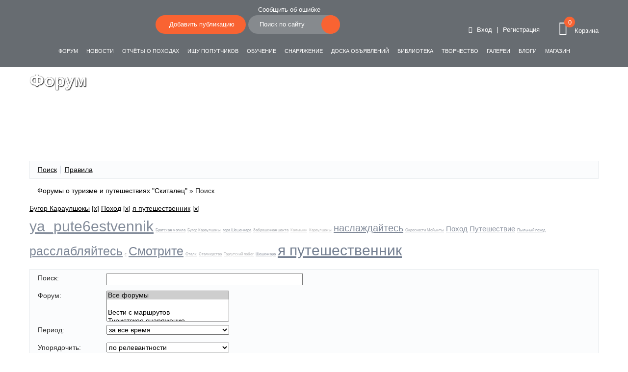

--- FILE ---
content_type: text/html; charset=UTF-8
request_url: https://skitalets.ru/forum/search/?tags=%D0%91%D1%83%D0%B3%D0%BE%D1%80+%D0%9A%D0%B0%D1%80%D0%B0%D1%83%D0%BB%D1%88%D0%BE%D0%BA%D1%8B%2C%D0%9F%D0%BE%D1%85%D0%BE%D0%B4%2C%D1%8F+%D0%BF%D1%83%D1%82%D0%B5%D1%88%D0%B5%D1%81%D1%82%D0%B2%D0%B5%D0%BD%D0%BD%D0%B8%D0%BA
body_size: 15209
content:
<!DOCTYPE html>
<html>

<head>

	<meta charset="utf-8">
	<!-- <base href="/"> -->

	<title>Туристический форум путешественников Скиталец - общаемся с 2002 г</title>
		<meta http-equiv="X-UA-Compatible" content="IE=edge">
	<meta name="viewport" content="width=device-width, initial-scale=1, maximum-scale=1">
	<meta name="theme-color" content="#F96332">

	<!--<meta property="og:image" content="path/to/image.jpg">-->
	<link rel="icon" href="/favicon.ico">
	<link rel="apple-touch-icon" sizes="180x180" href="img/favicon/apple-touch-icon-180x180.png">
			<meta http-equiv="Content-Type" content="text/html; charset=UTF-8" />
<meta name="keywords" content="форум, туристический форум, форум путешественников, речной форум, морской форум, туризм в россии, отзывы туристов, туризм форум, советы туристам, советы путешественникам, самостоятельные путешествия, туристские ресурсы" />
<meta name="description" content="Туристический форум путешественников и туристов (речных, морских, пеших), где обсуждают самостоятельные путешествия, спортивный туризм и дают советы путешественникам!" />
<link href="/bitrix/js/main/core/css/core.min.css?15690827182854" type="text/css" rel="stylesheet" />

<script type="text/javascript" data-skip-moving="true">(function(w, d, n) {var cl = "bx-core";var ht = d.documentElement;var htc = ht ? ht.className : undefined;if (htc === undefined || htc.indexOf(cl) !== -1){return;}var ua = n.userAgent;if (/(iPad;)|(iPhone;)/i.test(ua)){cl += " bx-ios";}else if (/Android/i.test(ua)){cl += " bx-android";}cl += (/(ipad|iphone|android|mobile|touch)/i.test(ua) ? " bx-touch" : " bx-no-touch");cl += w.devicePixelRatio && w.devicePixelRatio >= 2? " bx-retina": " bx-no-retina";var ieVersion = -1;if (/AppleWebKit/.test(ua)){cl += " bx-chrome";}else if ((ieVersion = getIeVersion()) > 0){cl += " bx-ie bx-ie" + ieVersion;if (ieVersion > 7 && ieVersion < 10 && !isDoctype()){cl += " bx-quirks";}}else if (/Opera/.test(ua)){cl += " bx-opera";}else if (/Gecko/.test(ua)){cl += " bx-firefox";}if (/Macintosh/i.test(ua)){cl += " bx-mac";}ht.className = htc ? htc + " " + cl : cl;function isDoctype(){if (d.compatMode){return d.compatMode == "CSS1Compat";}return d.documentElement && d.documentElement.clientHeight;}function getIeVersion(){if (/Opera/i.test(ua) || /Webkit/i.test(ua) || /Firefox/i.test(ua) || /Chrome/i.test(ua)){return -1;}var rv = -1;if (!!(w.MSStream) && !(w.ActiveXObject) && ("ActiveXObject" in w)){rv = 11;}else if (!!d.documentMode && d.documentMode >= 10){rv = 10;}else if (!!d.documentMode && d.documentMode >= 9){rv = 9;}else if (d.attachEvent && !/Opera/.test(ua)){rv = 8;}if (rv == -1 || rv == 8){var re;if (n.appName == "Microsoft Internet Explorer"){re = new RegExp("MSIE ([0-9]+[\.0-9]*)");if (re.exec(ua) != null){rv = parseFloat(RegExp.$1);}}else if (n.appName == "Netscape"){rv = 11;re = new RegExp("Trident/.*rv:([0-9]+[\.0-9]*)");if (re.exec(ua) != null){rv = parseFloat(RegExp.$1);}}}return rv;}})(window, document, navigator);</script>


<link href="/bitrix/css/main/system.auth/flat/style.min.css?15690826355404" type="text/css"  rel="stylesheet" />
<link href="/bitrix/cache/css/s1/skitalets/page_3c762a393e04a0bf63cc82866de01a4b/page_3c762a393e04a0bf63cc82866de01a4b_v1.css?161643065648205" type="text/css"  rel="stylesheet" />
<link href="/bitrix/cache/css/s1/skitalets/template_849ec6b99ba995e99abcb5054d9203cc/template_849ec6b99ba995e99abcb5054d9203cc_v1.css?1616430642560190" type="text/css"  data-template-style="true" rel="stylesheet" />







<link href="https://skitalets.ru/forum/search/" rel="canonical" />
	<style>
		#bx-panel {
			z-index: 1050 !important;
		}
	</style>
</head>

<body class="h-100">
	<div id="panel">
			</div>
	<div id="page-container" class="container-fluid pr-0 pl-0 h-100 d-flex flex-column">
		<nav class="navbar fixed-top navbar-transparent">
			<div class="container-fluid pr-0 pl-0 align-items-end">
				<button id="menu-icon" class="hamburger hamburger--slider" type="button">
					<span class="hamburger-box">
						<span class="hamburger-inner"></span>
					</span>
				</button>

				<div class="logo">
					<a href="/"><img src="/local/assets/img/logo-w.png" alt=""></a>
				</div>

				
<ul class="navbar-nav">
		<li class="nav-item selected"><a class="nav-link" href="/forum/">Форум</a></li>
		<li class="nav-item selected"><a class="nav-link" href="/news/">Новости</a></li>
		<li class="nav-item selected"><a class="nav-link" href="/tourism-types/">Отчёты о походах</a></li>
		<li class="nav-item selected"><a class="nav-link" href="/go-on-trip/">Ищу попутчиков</a></li>
		<li class="nav-item selected"><a class="nav-link" href="/training/">Обучение</a></li>
		<li class="nav-item selected"><a class="nav-link" href="/equipment/">Снаряжение</a></li>
		<li class="nav-item selected"><a class="nav-link" href="/ads/">Доска объявлений</a></li>
		<li class="nav-item selected"><a class="nav-link" href="/information/">Библиотека</a></li>
		<li class="nav-item selected"><a class="nav-link" href="/creativity/">Творчество</a></li>
		<li class="nav-item selected"><a class="nav-link" href="/galleries/">Галереи</a></li>
		<li class="nav-item selected"><a class="nav-link" href="/blogs/">Блоги</a></li>
		<li class="nav-item selected"><a class="nav-link" href="/shop/">Магазин</a></li>
	</ul>

				<div class="nav-buttons d-flex flex-row align-items-end">
					                        <a href="#" data-toggle="modal" data-target="#auth">
                            <div class="btn btn-main btn-round add-post"><img src="/local/assets/img/icons/plus-w.svg" alt="">Добавить публикацию</div>
                        </a>
                    					<div class="top-search">
						<div class="bug-report"><a href="#" data-toggle="modal" data-target="#MessError">Сообщить об ошибке</a></div>
							<form action="/search/index.php">
		<input type="text" name="q" value="" class="btn btn-round" placeholder="Поиск по сайту" maxlength="50" />
		<button name="s" class="btn btn-main btn-icon btn-round"><img src="/local/assets/img/icons/search-icon.svg" alt=""></button>
	</form>
					</div>
				</div>
				<div class="tools d-flex flex-column align-items-end">
					<div class="auth-top-link"><a class="btn btn-main btn-icon btn-round" data-toggle="modal" data-target="#auth" ><i class="icon-user1"></i></a></div>
					<div class="profile">
													<a href="#" class="add-auth" data-toggle="modal" data-target="#auth"><i class="icon-arrow44"></i> Вход</a>
							<span>|</span>
							<a href="#" class="add-reg" data-toggle="modal" data-target="#reg">Регистрация</a>
											</div>
										<div class="cart" id="bx_basketFKauiI">
<!--'start_frame_cache_bx_basketFKauiI'--><a href="/personal/cart/">
		<span class="cart-icon">
			<i class="icon-cart3"></i>
			<span class="num-cart"><div class="bx-hdr-profile">

	<div class="bx-basket-block">
	0	</div>
</div></span>
		</span>
		<span class="cart-title">Корзина</span>
	</a>

<!--'end_frame_cache_bx_basketFKauiI'--></div>
				</div>

			</div>
		</nav>
		<div class="wrapper">
			<!-- PAGE_WRAPPER --><div class="page-header">
	<div class="page-header-image" data-parallax="true" style="background-image:url('/local/assets/img/banners/b13-2x.jpg');"></div>
	<div class="limiter">
		<div class="brand">
			<h1>Форум</h1>
		</div>

	</div>
</div>
<div class="main">
	<div class="limiter">
		<div class="container-fluid">
			<div class="row">

				<section class="forum-section">
					<div class="forum-info-box forum-menu-box">
	<div class="forum-info-box-inner">
		<span class="forum-menu-item forum-menu-item-first forum-menu-search"><noindex><a href="/forum/search/" rel="nofollow"><span>Поиск</span></a></noindex>&nbsp;</span>
		<span class="forum-menu-item forum-menu-item-last forum-menu-rules"><a href="/forum/rules/"><span>Правила</span></a>&nbsp;</span>
	</div>
</div>
<div class="forum-breadcrumb forum-breadcrumb-top"><span class="forum-crumb-item forum-crumb-first"><a href="/forum/" title="Форумы о туризме и путешествиях &quot;Скиталец&quot;">Форумы о туризме и путешествиях &quot;Скиталец&quot;</a></span> <span class="forum-crumb-item"> <span>&raquo;&nbsp;</span>Поиск</span></div><div class="tags-cloud">
<noindex>
	<div class="search-tags-chain" ><a href="/forum/search/?tags=%D0%91%D1%83%D0%B3%D0%BE%D1%80+%D0%9A%D0%B0%D1%80%D0%B0%D1%83%D0%BB%D1%88%D0%BE%D0%BA%D1%8B" rel="nofollow">Бугор Караулшокы</a> [<a href="/forum/search/?tags=%D0%9F%D0%BE%D1%85%D0%BE%D0%B4%2C%D1%8F+%D0%BF%D1%83%D1%82%D0%B5%D1%88%D0%B5%D1%81%D1%82%D0%B2%D0%B5%D0%BD%D0%BD%D0%B8%D0%BA" class="search-tags-link" rel="nofollow">x</a>]  <a href="/forum/search/?tags=%D0%91%D1%83%D0%B3%D0%BE%D1%80+%D0%9A%D0%B0%D1%80%D0%B0%D1%83%D0%BB%D1%88%D0%BE%D0%BA%D1%8B%2C%D0%9F%D0%BE%D1%85%D0%BE%D0%B4" rel="nofollow">Поход</a> [<a href="/forum/search/?tags=%D0%91%D1%83%D0%B3%D0%BE%D1%80+%D0%9A%D0%B0%D1%80%D0%B0%D1%83%D0%BB%D1%88%D0%BE%D0%BA%D1%8B%2C%D1%8F+%D0%BF%D1%83%D1%82%D0%B5%D1%88%D0%B5%D1%81%D1%82%D0%B2%D0%B5%D0%BD%D0%BD%D0%B8%D0%BA" class="search-tags-link" rel="nofollow">x</a>]  <a href="/forum/search/?tags=%D0%91%D1%83%D0%B3%D0%BE%D1%80+%D0%9A%D0%B0%D1%80%D0%B0%D1%83%D0%BB%D1%88%D0%BE%D0%BA%D1%8B%2C%D0%9F%D0%BE%D1%85%D0%BE%D0%B4%2C%D1%8F+%D0%BF%D1%83%D1%82%D0%B5%D1%88%D0%B5%D1%81%D1%82%D0%B2%D0%B5%D0%BD%D0%BD%D0%B8%D0%BA" rel="nofollow">я путешественник</a> [<a href="/forum/search/?tags=%D0%91%D1%83%D0%B3%D0%BE%D1%80+%D0%9A%D0%B0%D1%80%D0%B0%D1%83%D0%BB%D1%88%D0%BE%D0%BA%D1%8B%2C%D0%9F%D0%BE%D1%85%D0%BE%D0%B4" class="search-tags-link" rel="nofollow">x</a>]  	</div>
</noindex>
<noindex>
	<div class="search-tags-cloud" ><a href="/forum/search/?tags=ya_pute6estvennik%2C%D0%91%D1%83%D0%B3%D0%BE%D1%80+%D0%9A%D0%B0%D1%80%D0%B0%D1%83%D0%BB%D1%88%D0%BE%D0%BA%D1%8B%2C%D0%9F%D0%BE%D1%85%D0%BE%D0%B4%2C%D1%8F+%D0%BF%D1%83%D1%82%D0%B5%D1%88%D0%B5%D1%81%D1%82%D0%B2%D0%B5%D0%BD%D0%BD%D0%B8%D0%BA" style="font-size: 30px; color: #848D9B;" rel="nofollow">ya_pute6estvennik</a> <a href="/forum/search/?tags=%D0%91%D1%80%D0%B0%D1%82%D1%81%D0%BA%D0%B0%D1%8F+%D0%BC%D0%BE%D0%B3%D0%B8%D0%BB%D0%B0%2C%D0%91%D1%83%D0%B3%D0%BE%D1%80+%D0%9A%D0%B0%D1%80%D0%B0%D1%83%D0%BB%D1%88%D0%BE%D0%BA%D1%8B%2C%D0%9F%D0%BE%D1%85%D0%BE%D0%B4%2C%D1%8F+%D0%BF%D1%83%D1%82%D0%B5%D1%88%D0%B5%D1%81%D1%82%D0%B2%D0%B5%D0%BD%D0%BD%D0%B8%D0%BA" style="font-size: 8px; color: #9CA1A9;" rel="nofollow">Братская могила</a> <a href="/forum/search/?tags=%D0%91%D1%83%D0%B3%D0%BE%D1%80+%D0%9A%D0%B0%D1%80%D0%B0%D1%83%D0%BB%D1%88%D0%BE%D0%BA%D1%8B%2C%D0%9F%D0%BE%D1%85%D0%BE%D0%B4%2C%D1%8F+%D0%BF%D1%83%D1%82%D0%B5%D1%88%D0%B5%D1%81%D1%82%D0%B2%D0%B5%D0%BD%D0%BD%D0%B8%D0%BA" style="font-size: 8px; color: #A8ABB1;" rel="nofollow">Бугор Караулшокы</a> <a href="/forum/search/?tags=%D0%B3%D0%BE%D1%80%D0%B0+%D0%A8%D0%B5%D1%88%D0%B5%D0%BD%D0%BA%D0%B0%D1%80%D0%B0%2C%D0%91%D1%83%D0%B3%D0%BE%D1%80+%D0%9A%D0%B0%D1%80%D0%B0%D1%83%D0%BB%D1%88%D0%BE%D0%BA%D1%8B%2C%D0%9F%D0%BE%D1%85%D0%BE%D0%B4%2C%D1%8F+%D0%BF%D1%83%D1%82%D0%B5%D1%88%D0%B5%D1%81%D1%82%D0%B2%D0%B5%D0%BD%D0%BD%D0%B8%D0%BA" style="font-size: 8px; color: #989EA7;" rel="nofollow">гора Шешенкара</a> <a href="/forum/search/?tags=%D0%97%D0%B0%D0%B1%D1%80%D0%BE%D1%88%D0%B5%D0%BD%D0%BD%D0%B0%D1%8F+%D1%88%D0%B0%D1%85%D1%82%D0%B0%2C%D0%91%D1%83%D0%B3%D0%BE%D1%80+%D0%9A%D0%B0%D1%80%D0%B0%D1%83%D0%BB%D1%88%D0%BE%D0%BA%D1%8B%2C%D0%9F%D0%BE%D1%85%D0%BE%D0%B4%2C%D1%8F+%D0%BF%D1%83%D1%82%D0%B5%D1%88%D0%B5%D1%81%D1%82%D0%B2%D0%B5%D0%BD%D0%BD%D0%B8%D0%BA" style="font-size: 8px; color: #ACAFB3;" rel="nofollow">Заброшенная шахта</a> <a href="/forum/search/?tags=%D0%9A%D0%B0%D0%BB%D0%BC%D1%8B%D0%BA%D0%B8%2C%D0%91%D1%83%D0%B3%D0%BE%D1%80+%D0%9A%D0%B0%D1%80%D0%B0%D1%83%D0%BB%D1%88%D0%BE%D0%BA%D1%8B%2C%D0%9F%D0%BE%D1%85%D0%BE%D0%B4%2C%D1%8F+%D0%BF%D1%83%D1%82%D0%B5%D1%88%D0%B5%D1%81%D1%82%D0%B2%D0%B5%D0%BD%D0%BD%D0%B8%D0%BA" style="font-size: 8px; color: #C0C0C0;" rel="nofollow">Калмыки</a> <a href="/forum/search/?tags=%D0%9A%D0%B0%D1%80%D0%B0%D1%83%D0%BB%D1%88%D0%BE%D0%BA%D1%8B%2C%D0%91%D1%83%D0%B3%D0%BE%D1%80+%D0%9A%D0%B0%D1%80%D0%B0%D1%83%D0%BB%D1%88%D0%BE%D0%BA%D1%8B%2C%D0%9F%D0%BE%D1%85%D0%BE%D0%B4%2C%D1%8F+%D0%BF%D1%83%D1%82%D0%B5%D1%88%D0%B5%D1%81%D1%82%D0%B2%D0%B5%D0%BD%D0%BD%D0%B8%D0%BA" style="font-size: 8px; color: #BCBCBD;" rel="nofollow">Караулшокы</a> <a href="/forum/search/?tags=%D0%BD%D0%B0%D1%81%D0%BB%D0%B0%D0%B6%D0%B4%D0%B0%D0%B9%D1%82%D0%B5%D1%81%D1%8C%2C%D0%91%D1%83%D0%B3%D0%BE%D1%80+%D0%9A%D0%B0%D1%80%D0%B0%D1%83%D0%BB%D1%88%D0%BE%D0%BA%D1%8B%2C%D0%9F%D0%BE%D1%85%D0%BE%D0%B4%2C%D1%8F+%D0%BF%D1%83%D1%82%D0%B5%D1%88%D0%B5%D1%81%D1%82%D0%B2%D0%B5%D0%BD%D0%BD%D0%B8%D0%BA" style="font-size: 20px; color: #808998;" rel="nofollow">наслаждайтесь</a> <a href="/forum/search/?tags=%D0%9E%D0%BA%D1%80%D0%B5%D1%81%D0%BD%D0%BE%D1%81%D1%82%D0%B8+%D0%9C%D0%BE%D0%B9%D1%8B%D0%BD%D1%82%D1%8B%2C%D0%91%D1%83%D0%B3%D0%BE%D1%80+%D0%9A%D0%B0%D1%80%D0%B0%D1%83%D0%BB%D1%88%D0%BE%D0%BA%D1%8B%2C%D0%9F%D0%BE%D1%85%D0%BE%D0%B4%2C%D1%8F+%D0%BF%D1%83%D1%82%D0%B5%D1%88%D0%B5%D1%81%D1%82%D0%B2%D0%B5%D0%BD%D0%BD%D0%B8%D0%BA" style="font-size: 8px; color: #A0A4AC;" rel="nofollow">Окресности Мойынты</a> <a href="/forum/search/?tags=%D0%91%D1%83%D0%B3%D0%BE%D1%80+%D0%9A%D0%B0%D1%80%D0%B0%D1%83%D0%BB%D1%88%D0%BE%D0%BA%D1%8B%2C%D0%9F%D0%BE%D1%85%D0%BE%D0%B4%2C%D1%8F+%D0%BF%D1%83%D1%82%D0%B5%D1%88%D0%B5%D1%81%D1%82%D0%B2%D0%B5%D0%BD%D0%BD%D0%B8%D0%BA" style="font-size: 15px; color: #88909D;" rel="nofollow">Поход</a> <a href="/forum/search/?tags=%D0%9F%D1%83%D1%82%D0%B5%D1%88%D0%B5%D1%81%D1%82%D0%B2%D0%B8%D0%B5%2C%D0%91%D1%83%D0%B3%D0%BE%D1%80+%D0%9A%D0%B0%D1%80%D0%B0%D1%83%D0%BB%D1%88%D0%BE%D0%BA%D1%8B%2C%D0%9F%D0%BE%D1%85%D0%BE%D0%B4%2C%D1%8F+%D0%BF%D1%83%D1%82%D0%B5%D1%88%D0%B5%D1%81%D1%82%D0%B2%D0%B5%D0%BD%D0%BD%D0%B8%D0%BA" style="font-size: 15px; color: #8C93A0;" rel="nofollow">Путешествие</a> <a href="/forum/search/?tags=%D0%9F%D1%8B%D0%BB%D1%8C%D0%BD%D1%8B%D0%B9+%D0%BF%D0%BE%D1%85%D0%BE%D0%B4%2C%D0%91%D1%83%D0%B3%D0%BE%D1%80+%D0%9A%D0%B0%D1%80%D0%B0%D1%83%D0%BB%D1%88%D0%BE%D0%BA%D1%8B%2C%D0%9F%D0%BE%D1%85%D0%BE%D0%B4%2C%D1%8F+%D0%BF%D1%83%D1%82%D0%B5%D1%88%D0%B5%D1%81%D1%82%D0%B2%D0%B5%D0%BD%D0%BD%D0%B8%D0%BA" style="font-size: 8px; color: #9097A2;" rel="nofollow">Пыльный поход</a> <a href="/forum/search/?tags=%D1%80%D0%B0%D1%81%D1%81%D0%BB%D0%B0%D0%B1%D0%BB%D1%8F%D0%B9%D1%82%D0%B5%D1%81%D1%8C%2C%D0%91%D1%83%D0%B3%D0%BE%D1%80+%D0%9A%D0%B0%D1%80%D0%B0%D1%83%D0%BB%D1%88%D0%BE%D0%BA%D1%8B%2C%D0%9F%D0%BE%D1%85%D0%BE%D0%B4%2C%D1%8F+%D0%BF%D1%83%D1%82%D0%B5%D1%88%D0%B5%D1%81%D1%82%D0%B2%D0%B5%D0%BD%D0%BD%D0%B8%D0%BA" style="font-size: 25px; color: #7C8696;" rel="nofollow">расслабляйтесь</a> <a href="/forum/search/?tags=%D1%81%2C%D0%91%D1%83%D0%B3%D0%BE%D1%80+%D0%9A%D0%B0%D1%80%D0%B0%D1%83%D0%BB%D1%88%D0%BE%D0%BA%D1%8B%2C%D0%9F%D0%BE%D1%85%D0%BE%D0%B4%2C%D1%8F+%D0%BF%D1%83%D1%82%D0%B5%D1%88%D0%B5%D1%81%D1%82%D0%B2%D0%B5%D0%BD%D0%BD%D0%B8%D0%BA" style="font-size: 8px; color: #B4B5B8;" rel="nofollow">с</a> <a href="/forum/search/?tags=%D0%A1%D0%BC%D0%BE%D1%82%D1%80%D0%B8%D1%82%D0%B5%2C%D0%91%D1%83%D0%B3%D0%BE%D1%80+%D0%9A%D0%B0%D1%80%D0%B0%D1%83%D0%BB%D1%88%D0%BE%D0%BA%D1%8B%2C%D0%9F%D0%BE%D1%85%D0%BE%D0%B4%2C%D1%8F+%D0%BF%D1%83%D1%82%D0%B5%D1%88%D0%B5%D1%81%D1%82%D0%B2%D0%B5%D0%BD%D0%BD%D0%B8%D0%BA" style="font-size: 25px; color: #788293;" rel="nofollow">Смотрите</a> <a href="/forum/search/?tags=%D0%A1%D1%82%D0%B0%D0%BB%D0%BA%2C%D0%91%D1%83%D0%B3%D0%BE%D1%80+%D0%9A%D0%B0%D1%80%D0%B0%D1%83%D0%BB%D1%88%D0%BE%D0%BA%D1%8B%2C%D0%9F%D0%BE%D1%85%D0%BE%D0%B4%2C%D1%8F+%D0%BF%D1%83%D1%82%D0%B5%D1%88%D0%B5%D1%81%D1%82%D0%B2%D0%B5%D0%BD%D0%BD%D0%B8%D0%BA" style="font-size: 8px; color: #A4A8AE;" rel="nofollow">Сталк</a> <a href="/forum/search/?tags=%D0%A1%D1%82%D0%B0%D0%BB%D0%BA%D0%B5%D1%80%D1%81%D1%82%D0%B2%D0%BE%2C%D0%91%D1%83%D0%B3%D0%BE%D1%80+%D0%9A%D0%B0%D1%80%D0%B0%D1%83%D0%BB%D1%88%D0%BE%D0%BA%D1%8B%2C%D0%9F%D0%BE%D1%85%D0%BE%D0%B4%2C%D1%8F+%D0%BF%D1%83%D1%82%D0%B5%D1%88%D0%B5%D1%81%D1%82%D0%B2%D0%B5%D0%BD%D0%BD%D0%B8%D0%BA" style="font-size: 8px; color: #B0B2B6;" rel="nofollow">Сталкерство</a> <a href="/forum/search/?tags=%D0%A2%D0%BE%D1%80%D0%B3%D1%83%D1%82%D1%81%D0%BA%D0%B8%D0%B9+%D0%BF%D0%BE%D0%B1%D0%B5%D0%B3%2C%D0%91%D1%83%D0%B3%D0%BE%D1%80+%D0%9A%D0%B0%D1%80%D0%B0%D1%83%D0%BB%D1%88%D0%BE%D0%BA%D1%8B%2C%D0%9F%D0%BE%D1%85%D0%BE%D0%B4%2C%D1%8F+%D0%BF%D1%83%D1%82%D0%B5%D1%88%D0%B5%D1%81%D1%82%D0%B2%D0%B5%D0%BD%D0%BD%D0%B8%D0%BA" style="font-size: 8px; color: #B8B9BB;" rel="nofollow">Торгутский побег</a> <a href="/forum/search/?tags=%D0%A8%D0%B5%D1%88%D0%B5%D0%BD%D0%BA%D0%B0%D1%80%D0%B0%2C%D0%91%D1%83%D0%B3%D0%BE%D1%80+%D0%9A%D0%B0%D1%80%D0%B0%D1%83%D0%BB%D1%88%D0%BE%D0%BA%D1%8B%2C%D0%9F%D0%BE%D1%85%D0%BE%D0%B4%2C%D1%8F+%D0%BF%D1%83%D1%82%D0%B5%D1%88%D0%B5%D1%81%D1%82%D0%B2%D0%B5%D0%BD%D0%BD%D0%B8%D0%BA" style="font-size: 8px; color: #949AA5;" rel="nofollow">Шешенкара</a> <a href="/forum/search/?tags=%D0%91%D1%83%D0%B3%D0%BE%D1%80+%D0%9A%D0%B0%D1%80%D0%B0%D1%83%D0%BB%D1%88%D0%BE%D0%BA%D1%8B%2C%D0%9F%D0%BE%D1%85%D0%BE%D0%B4%2C%D1%8F+%D0%BF%D1%83%D1%82%D0%B5%D1%88%D0%B5%D1%81%D1%82%D0%B2%D0%B5%D0%BD%D0%BD%D0%B8%D0%BA" style="font-size: 30px; color: #747F91;" rel="nofollow">я путешественник</a> </div>
</noindex>
</div>
<div class="forum-info-box forum-filter">
	<div class="forum-info-box-inner">
	<form name="forum_form" id="forum_form_id_20087254" action="/forum/search/" method="get" class="forum-form">
	<input type="hidden" name="PAGE_NAME" value="search" />
	<input type="hidden" name="tags" value="Бугор Караулшокы,Поход,я путешественник" />
	<div class="forum-filter-field search-input">
		<label class="forum-filter-field-title" for="q_2090161991">Поиск:</label>
		<span class="forum-filter-field-item">
			<input type="text" name="q" id="q_2090161991" value="" class="search-input" />
		</span>
		<div class="forum-clear-float"></div>
	</div>
	<div class="forum-filter-field forums-selector-multiple forum-filter-forums">
		<label class="forum-filter-field-title" for="FORUM_ID[]_2090161991">Форум:</label>
		<span class="forum-filter-field-item">
			<select name="FORUM_ID[]" class="forums-selector-multiple forum-filter-forums" id="FORUM_ID[]_2090161991" multiple='multiple' size='5'>
				<option value="0"  selected='selected'>Все&nbsp;форумы</option>
				<optgroup label="&nbsp;" class=""></optgroup>
				<option value="3" >Вести&nbsp;с&nbsp;маршрутов</option>
				<option value="4" >Туристское&nbsp;снаряжение</option>
				<option value="5" >Питание&nbsp;в&nbsp;походе</option>
				<option value="6" >Ищу&nbsp;попутчиков...</option>
				<option value="7" >Заброска</option>
				<option value="8" >Обучение&nbsp;(школы&nbsp;туризма,&nbsp;курсы,&nbsp;семинары)</option>
				<option value="9" >Безопасность&nbsp;в&nbsp;походах</option>
				<option value="10" >Юридические&nbsp;и&nbsp;официальные&nbsp;вопросы</option>
				<option value="11" >Медицинская&nbsp;консультация&nbsp;для&nbsp;туристов</option>
				<option value="12" >Работа&nbsp;для&nbsp;туристов</option>
				<optgroup label="Форумы&nbsp;туристов&nbsp;и&nbsp;путешественников" class="forums-selector-optgroup level1"></optgroup>
				<option value="2" >&nbsp;&nbsp;Туристический&nbsp;форум&nbsp;(общий)</option>
				<optgroup label="Неформальное&nbsp;общение" class="forums-selector-optgroup level1"></optgroup>
				<option value="13" >&nbsp;&nbsp;У&nbsp;Костра</option>
				<option value="14" >&nbsp;&nbsp;Встречи&nbsp;Скитальцев</option>
				<option value="15" >&nbsp;&nbsp;Фотофорум</option>
				<option value="23" >&nbsp;&nbsp;Обсуждение&nbsp;творчества</option>
				<optgroup label="Форумы&nbsp;клубов&nbsp;и&nbsp;туристских&nbsp;объединений" class="forums-selector-optgroup level1"></optgroup>
				<option value="16" >&nbsp;&nbsp;Форум&nbsp;Водного&nbsp;семинара&nbsp;Санкт-Петербурга</option>
				<option value="17" >&nbsp;&nbsp;Форум&nbsp;турклуба&nbsp;&quot;Плющиха&nbsp;(ЛКТ)&quot;,&nbsp;Москва</option>
				<optgroup label="Специализированные&nbsp;форумы" class="forums-selector-optgroup level1"></optgroup>
				<option value="18" >&nbsp;&nbsp;Помощь&nbsp;серверу,&nbsp;работа&nbsp;на&nbsp;сервере</option>
				<option value="19" >&nbsp;&nbsp;Гостевая&nbsp;книга</option>
				<option value="24" >&nbsp;&nbsp;Обсуждение&nbsp;разделов&nbsp;на&nbsp;Скитальце&nbsp;3.0</option>
				<optgroup label="Интернет-магазин&nbsp;туристского&nbsp;снаряжения" class="forums-selector-optgroup level1"></optgroup>
				<option value="20" >&nbsp;&nbsp;Форум&nbsp;интернет-магазина</option>
				<option value="21" >&nbsp;&nbsp;Куплю/Продам</option>
				<option value="22" >&nbsp;&nbsp;Хотелки&nbsp;по&nbsp;снаряжению</option>
			</select>
		</span>
		<div class="forum-clear-float"></div>
	</div>
	<div class="forum-filter-field ">
		<label class="forum-filter-field-title" for="DATE_CHANGE_2090161991">Период:</label>
		<span class="forum-filter-field-item">
			<select name="DATE_CHANGE" class="" id="DATE_CHANGE_2090161991" >
				<option value="0"  selected='selected'>за&nbsp;все&nbsp;время</option>
				<option value="1" >сегодня</option>
				<option value="7" >7&nbsp;дней</option>
				<option value="30" >30&nbsp;дней</option>
				<option value="60" >60&nbsp;дней</option>
				<option value="90" >90&nbsp;дней</option>
				<option value="180" >180&nbsp;дней</option>
				<option value="365" >365&nbsp;дней</option>
			</select>
		</span>
		<div class="forum-clear-float"></div>
	</div>
	<div class="forum-filter-field ">
		<label class="forum-filter-field-title" for="order_2090161991">Упорядочить:</label>
		<span class="forum-filter-field-item">
			<select name="order" class="" id="order_2090161991" >
				<option value="relevance" >по&nbsp;релевантности</option>
				<option value="date" >по&nbsp;дате</option>
				<option value="topic" >по&nbsp;темам</option>
			</select>
		</span>
		<div class="forum-clear-float"></div>
	</div>
	<div class="forum-filter-field forum-filter-footer">
		<span class="forum-filter-first">
			<input type="submit" name="s" value="Найти" />
		</span>
		<div class="forum-clear-float"></div>
	</div>
</form>	</div>
</div>

<br/>
<div class="forum-navigation-box forum-navigation-top">
	<div class="forum-page-navigation">
			<span class="forum-page-title">Страницы:</span>
		<span class="forum-page-first forum-page-current">1</span>
	</div>
	<div class="forum-clear-float"></div>
</div>
<div class="forum-header-box">
	<div class="forum-header-title"><span>Поиск</span></div>
</div>
<div class="forum-block-container forum-search-block-container">
	<div class="forum-block-outer">
		<div class="forum-block-inner"><div class="forum-info-box forum-info-box-odd forum-info-box-first forum-info-box-last">
				<div class="forum-info-box-inner">
					<noindex><a href="/forum/messages/forum3/message495413/32082-pokhod-28_29-sentyabrya-2019-goda.-den-1" class="forum-name" rel="nofollow"><b>Поход</b> 28-29 сентября 2019 года. День 1, Осмотр мест, по которым в июле 1771 года проходили калмыки, возвращаясь в Джунгарию. Посещение горы Шешенкара,... </a></noindex>
					<div class="forum-text">Автор: Andrey875. //www.youtube.com/embed/DchW1Rter4w?feature=oembed</div>

						<div class="forum-tags">Теги: <a href="/forum/search/?tags=%D0%9F%D0%BE%D1%85%D0%BE%D0%B4">Поход</a>, <a href="/forum/search/?tags=%D0%9F%D1%83%D1%82%D0%B5%D1%88%D0%B5%D1%81%D1%82%D0%B2%D0%B8%D0%B5">Путешествие</a>, <a href="/forum/search/?tags=%D0%A8%D0%B5%D1%88%D0%B5%D0%BD%D0%BA%D0%B0%D1%80%D0%B0">Шешенкара</a>, <a href="/forum/search/?tags=%D0%B3%D0%BE%D1%80%D0%B0+%D0%A8%D0%B5%D1%88%D0%B5%D0%BD%D0%BA%D0%B0%D1%80%D0%B0">гора Шешенкара</a>, <a href="/forum/search/?tags=%D0%A1%D1%82%D0%B0%D0%BB%D0%BA">Сталк</a>, <a href="/forum/search/?tags=%D0%A1%D1%82%D0%B0%D0%BB%D0%BA%D0%B5%D1%80%D1%81%D1%82%D0%B2%D0%BE">Сталкерство</a>, <a href="/forum/search/?tags=%D0%9A%D0%B0%D1%80%D0%B0%D1%83%D0%BB%D1%88%D0%BE%D0%BA%D1%8B">Караулшокы</a>, <a href="/forum/search/?tags=%D0%91%D1%83%D0%B3%D0%BE%D1%80+%D0%9A%D0%B0%D1%80%D0%B0%D1%83%D0%BB%D1%88%D0%BE%D0%BA%D1%8B">Бугор Караулшокы</a>, <a href="/forum/search/?tags=%D0%91%D1%80%D0%B0%D1%82%D1%81%D0%BA%D0%B0%D1%8F+%D0%BC%D0%BE%D0%B3%D0%B8%D0%BB%D0%B0">Братская могила</a>, <a href="/forum/search/?tags=%D0%9A%D0%B0%D0%BB%D0%BC%D1%8B%D0%BA%D0%B8">Калмыки</a>, <a href="/forum/search/?tags=%D0%9F%D1%8B%D0%BB%D1%8C%D0%BD%D1%8B%D0%B9+%D0%BF%D0%BE%D1%85%D0%BE%D0%B4">Пыльный поход</a>, <a href="/forum/search/?tags=%D0%A2%D0%BE%D1%80%D0%B3%D1%83%D1%82%D1%81%D0%BA%D0%B8%D0%B9+%D0%BF%D0%BE%D0%B1%D0%B5%D0%B3">Торгутский побег</a>, <a href="/forum/search/?tags=%D0%9E%D0%BA%D1%80%D0%B5%D1%81%D0%BD%D0%BE%D1%81%D1%82%D0%B8+%D0%9C%D0%BE%D0%B9%D1%8B%D0%BD%D1%82%D1%8B">Окресности Мойынты</a>, <a href="/forum/search/?tags=%D0%97%D0%B0%D0%B1%D1%80%D0%BE%D1%88%D0%B5%D0%BD%D0%BD%D0%B0%D1%8F+%D1%88%D0%B0%D1%85%D1%82%D0%B0">Заброшенная шахта</a>, <a href="/forum/search/?tags=%D1%8F+%D0%BF%D1%83%D1%82%D0%B5%D1%88%D0%B5%D1%81%D1%82%D0%B2%D0%B5%D0%BD%D0%BD%D0%B8%D0%BA">я путешественник</a>, <a href="/forum/search/?tags=ya_pute6estvennik">ya_pute6estvennik</a>, <a href="/forum/search/?tags=%D0%A1%D0%BC%D0%BE%D1%82%D1%80%D0%B8%D1%82%D0%B5">Смотрите</a>, <a href="/forum/search/?tags=%D1%80%D0%B0%D1%81%D1%81%D0%BB%D0%B0%D0%B1%D0%BB%D1%8F%D0%B9%D1%82%D0%B5%D1%81%D1%8C">расслабляйтесь</a>, <a href="/forum/search/?tags=%D0%BD%D0%B0%D1%81%D0%BB%D0%B0%D0%B6%D0%B4%D0%B0%D0%B9%D1%82%D0%B5%D1%81%D1%8C">наслаждайтесь</a>, <a href="/forum/search/?tags=%D1%81">с</a>						</div>
						<div class="forum-date">Изменен: 22.03.2020</div>
						Читать сообщение на <a href='/forum/messages/forum3/message495413/32082-pokhod-28_29-sentyabrya-2019-goda.-den-1'>форуме</a> или <a href='/forum/index.php?PAGE_NAME=message&FID=3&TID=32082&MID=495413'>сайте</a>.<br />
				</div>
			</div></div>
	</div>
</div>
<div class="forum-navigation-box forum-navigation-bottom">
	<div class="forum-page-navigation">
			<span class="forum-page-title">Страницы:</span>
		<span class="forum-page-first forum-page-current">1</span>
	</div>
	<div class="forum-clear-float"></div>
</div>

				</section>

			</div>
		</div>
	</div>
</div>

 </div>
<!--END WRAPPER-->

<!-- Footer -->
<footer class="d-flex justify-content-center mt-auto page-footer">
    <div class="limiter">
        <div class="container-fluid">
            <div class="row">
                <div class="col-xl-12">
                    <div class="row justify-content-between align-items-end">
                        <div class="col-xxl-9 col-xl-12">
                            <div class="logo">
                                <a href="/"><img src="/local/assets/img/logo-w.png" alt=""></a>
                            </div>
                            <h6>О портале</h6>
                            <p>
                                Туристический портал «Скиталец» создан любителями путешествовать. <br>
                                Здесь вы найдете много интересных статей, отчетов о походах, море фотографий, <br>
                                стихов и заметок об интересных и необычных приключениях.
                            </p>
                        </div>
                        <div class="col-xxl-3 col-xl-12 text-right">
                            <ul class="social">
                                <li><a href="#"><i class="fab fa-facebook-square"></i></a></li>
                                <li><a href="#"><i class="fab fa-vk"></i></a></li>
                                <li><a href="#"><i class="fab fa-instagram"></i></a></li>
                            </ul>
                            <div class="copy">© 2002-2026 ООО «Скиталец»</div>
                        </div>
                    </div>
                </div>
                <div class="col-xl-12">
                    <nav class="footer-nav">
                        
<ul>
		<li><a href="/forum/">Форум</a></li>
		<li><a href="/news/">Новости</a></li>
		<li><a href="/tourism-types/">Виды туризма</a></li>
		<li><a href="/go-on-trip/">Пойти в поход</a></li>
		<li><a href="/training/">Обучение</a></li>
		<li><a href="/equipment/">Снаряжение</a></li>
		<li><a href="/ads/">Объявления</a></li>
		<li><a href="/information/">Полезное</a></li>
		<li><a href="/creativity/">Творчество</a></li>
		<li><a href="/galleries/">Галереи</a></li>
		<li><a href="/blogs/">Блоги</a></li>
		<li><a href="/about/">О портале</a></li>
	</ul>
                    </nav>
                </div>
            </div>
        </div>
    </div>


</footer>
<!-- END Footer -->
</div>
<!-- END Page Container -->
<div class="modal fade bd-example-modal-lg" id="MessError" tabindex="-1" role="dialog" aria-labelledby="mess-err" aria-hidden="true">
    <div class="modal-dialog modal-lg modal-dialog-centered" role="document">
        <div class="modal-content">
            <div class="modal-header btn-main border-0">
                <h5 class="modal-title">Сообщить об ошибке</h5>
                <button type="button" class="close" data-dismiss="modal" aria-label="Close">
                    <span aria-hidden="true">&times;</span>
                </button>
            </div>
            <div class="modal-body pb-0">
                
<p><font class="errortext">Веб-форма не найдена.</font></p></div>
        </div>
    </div>
</div>
<div class="modal fade bd-example-modal-lg" id="MessErrorSuccess" tabindex="-1" role="dialog" aria-labelledby="mess-err" aria-hidden="true">
    <div class="modal-dialog modal-lg modal-dialog-centered" role="document">
        <div class="modal-content">
            <div class="modal-header btn-main border-0">
                <h5 class="modal-title">Сообщить об ошибке</h5>
                <button type="button" class="close" data-dismiss="modal" aria-label="Close">
                    <span aria-hidden="true">&times;</span>
                </button>
            </div>
            <div class="modal-body pb-5">
                Благодарим Вас за помощь. Ваше сообщение принято
            </div>
        </div>
    </div>
</div>
<div class="modal fade bd-example-modal-lg" id="auth" tabindex="-1" role="dialog" aria-labelledby="add-auth" aria-hidden="true">
	<div class="modal-dialog modal-lg modal-dialog-centered" role="document">
		<div class="modal-content">
			<div class="modal-header btn-main border-0">
				<h5 class="modal-title">Авторизация</h5>
				<button type="button" class="close" data-dismiss="modal" aria-label="Close">
					<span aria-hidden="true">&times;</span>
				</button>
			</div>
			<form name="system_auth_form6zOYVN" method="post" target="_top" action="/forum/search/?tags=%D0%91%D1%83%D0%B3%D0%BE%D1%80+%D0%9A%D0%B0%D1%80%D0%B0%D1%83%D0%BB%D1%88%D0%BE%D0%BA%D1%8B%2C%D0%9F%D0%BE%D1%85%D0%BE%D0%B4%2C%D1%8F+%D0%BF%D1%83%D1%82%D0%B5%D1%88%D0%B5%D1%81%D1%82%D0%B2%D0%B5%D0%BD%D0%BD%D0%B8%D0%BA">
				<div class="modal-body pb-0">
																							<input type="hidden" name="backurl" value="/forum/search/?tags=%D0%91%D1%83%D0%B3%D0%BE%D1%80+%D0%9A%D0%B0%D1%80%D0%B0%D1%83%D0%BB%D1%88%D0%BE%D0%BA%D1%8B%2C%D0%9F%D0%BE%D1%85%D0%BE%D0%B4%2C%D1%8F+%D0%BF%D1%83%D1%82%D0%B5%D1%88%D0%B5%D1%81%D1%82%D0%B2%D0%B5%D0%BD%D0%BD%D0%B8%D0%BA" />
																		<input type="hidden" name="AUTH_FORM" value="Y" />
						<input type="hidden" name="TYPE" value="AUTH" />
						<div class="form-group row">
							<label for="login" class="col-sm-4 col-form-label">Ваш Логин</label>
							<div class="col-sm-8">
								<input type="text" name="USER_LOGIN" value="" class="form-control" id="login" placeholder="Логин" required="" />
															</div>
						</div>
						<div class="form-group row">
							<label for="passAdd" class="col-sm-4 col-form-label">Пароль</label>
							<div class="col-sm-8">
								<input type="password" name="USER_PASSWORD" class="form-control" placeholder="Пароль" required="" autocomplete="off" />
								
							</div>
						</div>



													<div class="form-check text-right">
								<input type="checkbox" id="USER_REMEMBER_frm" name="USER_REMEMBER" value="Y" checked />
								<label for="USER_REMEMBER_frm" title="Запомнить меня на этом компьютере">Запомнить меня							</div>
																		<div class="form-group text-right">
							<noindex><a href="#" rel="nofollow" data-toggle="modal" data-target="#forgotpssw">Забыли свой пароль?</a></noindex>
						</div>
						

															</div>
				<div class="modal-footer">
					<button type="button" class="btn btn-secondary" data-dismiss="modal">Отмена</button>
					<input type="submit" name="Login" class="btn btn-main" value="Отправить" />

				</div>
			</form>
		</div>
	</div>
</div><div class="modal fade bd-example-modal-lg" id="forgotpssw" tabindex="-1" role="dialog" aria-labelledby="forgotpssw" aria-hidden="true">
    <div class="modal-dialog modal-lg modal-dialog-centered" role="document">
        <div class="modal-content">
            <div class="modal-header btn-main border-0">
                <h5 class="modal-title">Забыли пароль?</h5>
                <button type="button" class="close" data-dismiss="modal" aria-label="Close">
                    <span aria-hidden="true">&times;</span>
                </button>
            </div>

            
<div class="modal-body pb-0">

	
	<h3 class="bx-title">Выслать контрольную строку</h3>

	<p class="bx-authform-content-container">Если вы забыли пароль, введите логин или E-Mail. Контрольная строка для смены пароля, а также ваши регистрационные данные, будут высланы вам по E-Mail.</p>

	<form name="bform" method="post" target="_top" action="/forum/search/?tags=%D0%91%D1%83%D0%B3%D0%BE%D1%80+%D0%9A%D0%B0%D1%80%D0%B0%D1%83%D0%BB%D1%88%D0%BE%D0%BA%D1%8B%2C%D0%9F%D0%BE%D1%85%D0%BE%D0%B4%2C%D1%8F+%D0%BF%D1%83%D1%82%D0%B5%D1%88%D0%B5%D1%81%D1%82%D0%B2%D0%B5%D0%BD%D0%BD%D0%B8%D0%BA">

		<div class="form-group row">
			<label for="login" class="col-sm-4 col-form-label">Ваш Логин</label>
			<div class="col-sm-8">
				<input type="text" class="form-control" name="USER_LOGIN" maxlength="255" value="" />
			</div>
			<div class="col-sm-12"><span class="login-label">или</span></div>
		</div>
		<div class="form-group row">
			<label for="login" class="col-sm-4 col-form-label">E-Mail</label>
			<div class="col-sm-8">
				<input type="text" class="form-control"  name="USER_EMAIL" maxlength="255" value="" />
			</div>
		</div>
					<div class="form-group ">
				<input type="hidden" name="captcha_sid" value="0f807bb88ce790d182033d4576646a20" />
				<div class="bx-authform-formgroup-container dbg_captha">
					<div class="bx-authform-label-container">
						Введите слово на картинке					</div>
					<div class="bx-captcha"><img src="/bitrix/tools/captcha.php?captcha_sid=0f807bb88ce790d182033d4576646a20" width="180" height="40" alt="CAPTCHA" /></div>
					<div class="bx-authform-input-container">
						<input type="text" class="form-control" name="captcha_word" maxlength="50" value="" autocomplete="off" />
					</div>
				</div>
			</div>
		
		</div>

<div class="modal-footer">
	<button type="button" class="btn btn-secondary" data-dismiss="modal">Отмена</button>
	<input type="submit" class="btn btn-main" name="AUTH_ACTION" value="Выслать" />
</div>
</form>


        </div>
    </div>
</div>
    <div class="modal fade bd-example-modal-lg" id="reg" tabindex="-1" role="dialog" aria-labelledby="add-reg" aria-hidden="true">
        <div class="modal-dialog modal-lg modal-dialog-centered" role="document">
            <div class="modal-content">
                <div class="modal-header btn-main border-0">
                    <h5 class="modal-title">Регистрация</h5>
                    <button type="button" class="close" data-dismiss="modal" aria-label="Close">
                        <span aria-hidden="true">&times;</span>
                    </button>
                </div>
                <div class="modal-body pb-0">
                    <div class="error-show"></div>
                    <form action="#" id="reg-form" method="post">
                        <div class="form-group row">
                            <label for="regNameAdd" class="col-sm-4 col-form-label">Ваше Имя</label>
                            <div class="col-sm-8">
                                <input type="text" name="addName" class="form-control" id="regNameAdd" placeholder="Имя" required="">
                            </div>
                        </div>
                        <div class="form-group row">
                            <label for="regSurNameAdd" class="col-sm-4 col-form-label">Ваша Фамилия</label>
                            <div class="col-sm-8">
                                <input type="text" name="addSurName" class="form-control" id="regSurNameAdd" placeholder="Фамилия" required="">
                            </div>
                        </div>
                        <div class="form-group row">
                            <label for="login" class="col-sm-4 col-form-label">Ваш Логин (минимум 3 символа)</label>
                            <div class="col-sm-8">
                                <input type="text" name="login" class="form-control" id="loginReg" placeholder="Логин" required="">
                            </div>
                        </div>
                        <div class="form-group row">
                            <label for="firstPassAdd" class="col-sm-4 col-form-label">Пароль</label>
                            <div class="col-sm-8">
                                <input type="password" name="firstPass" class="form-control" id="firstPassAdd" rows="3" placeholder="Пароль" required="">
                            </div>
                        </div>
                        <div class="form-group row">
                            <label for="confPassAdd" class="col-sm-4 col-form-label">Подтверждение пароля</label>
                            <div class="col-sm-8">
                                <input type="password" name="confPass" class="form-control" id="confPassAdd" rows="3" placeholder="Подтверждение пароля" required="">
                            </div>
                        </div>
                        <div class="form-group row">
                            <label for="emailNameAdd" class="col-sm-4 col-form-label">Ваша почта</label>
                            <div class="col-sm-8">
                                <input type="email" name="emailAdd" class="form-control" id="emailNameAdd" placeholder="E-mail" required="">
                            </div>
                        </div>
                        <div class="form-group row">
                            <label for="formGroupExampleInput" class="col-sm-4 col-form-label">Текст с картинки</label>
                            <div class="col-sm-8">
                                <div class="capcja_div">
                                    <div class="capchatext">
                                                                                <input type="text" class="form-control" id="my_captcha_word" name="captcha_word">
                                        <input type="hidden" name="captcha_sid" class="captcha_sid" id="my_captcha_sid" value="005a82cec3ac63cdb5d397788b75115c">
                                    </div>
                                    <div class="capcha_img">
                                        <img class="reg_captcha" src="/bitrix/tools/captcha.php?captcha_sid=005a82cec3ac63cdb5d397788b75115c" width="160" height="40" alt="CAPTCHA" />
                                    </div>
                                    <div class="capcha_button">
                                        <button type="button" class="btn btn-lg capcha-button"></button>
                                    </div>
                                </div>
                            </div>
                        </div>
                    </form>
                </div>
                <div class="modal-footer">
                    <button type="button" class="btn btn-secondary" data-dismiss="modal">Отмена</button>
                    <input type="submit" id="submitReg" class="btn btn-main" onclick="regUser(this)" value="Отправить">
                </div>
            </div>
        </div>
    </div>

    <div class="modal fade" id="reg_success" tabindex="-1" role="dialog" aria-labelledby="reg_success" aria-hidden="true">
        <div class="modal-dialog modal-dialog-centered" role="document">
            <div class="modal-content">
                <div class="modal-header btn-main border-0">
                    <h5 class="modal-title" id="exampleModalLabel">Успешная регистрация</h5>
                    <button type="button" class="close" data-dismiss="modal" aria-label="Close">
                        <span aria-hidden="true">&times;</span>
                    </button>
                </div>
                <div class="modal-body">
                    <div>
                        Вы успешно зарегестрировались
                    </div>
                </div>
                <div class="modal-footer">
                    <button type="button" class="btn btn-secondary" data-dismiss="modal">Закрыть</button>
                </div>
            </div>
        </div>
    </div>
        <div id="slideMenu">
        <a href="#" id="closeMobileMenu"><img src="/local/assets/img/icons/cancel.svg" alt=""></a>
        <div class="nav-heading">Меню</div>
        <div class="mobile-btns">
            <a href="/personal/lk//publications/add">
                <div class="btn btn-main btn-round add-post">
                    <img src="/local/assets/img/icons/plus-w.svg" alt="">Добавить публикацию
                </div>
            </a>
            <div class="top-search">
                	<form action="/search/index.php">
		<input type="text" name="q" value="" class="btn btn-round" placeholder="Поиск по сайту" maxlength="50" />
		<button name="s" class="btn btn-main btn-icon btn-round"><img src="/local/assets/img/icons/search-icon.svg" alt=""></button>
	</form>
                <div class="bug-report"><a href="#" data-toggle="modal" data-target="#MessError" onclick="$('#slideMenu').toggle('slide');">Сообщить об ошибке</a></div>
            </div>
        </div>
<!--Array
(
)
-->
        <ul class="mobile-nav">
		<li class="nav-item"><a class="nav-link" href="/forum/">Форум</a></li>
		<li class="nav-item"><a class="nav-link" href="/news/">Новости</a></li>
		<li class="nav-item"><a class="nav-link" href="/tourism-types/">Отчёты о походах</a></li>
		<li class="nav-item"><a class="nav-link" href="/go-on-trip/">Ищу попутчиков</a></li>
		<li class="nav-item"><a class="nav-link" href="/training/">Обучение</a></li>
		<li class="nav-item"><a class="nav-link" href="/equipment/">Снаряжение</a></li>
		<li class="nav-item"><a class="nav-link" href="/ads/">Доска объявлений</a></li>
		<li class="nav-item"><a class="nav-link" href="/information/">Библиотека</a></li>
		<li class="nav-item"><a class="nav-link" href="/creativity/">Творчество</a></li>
		<li class="nav-item"><a class="nav-link" href="/galleries/">Галереи</a></li>
		<li class="nav-item"><a class="nav-link" href="/blogs/">Блоги</a></li>
		<li class="nav-item"><a class="nav-link" href="/shop/">Магазин</a></li>
		<li class="nav-item"><a class="nav-link" href="/about">О портале</a></li>
</ul>
        <!-- Yandex.Metrika counter -->
                <noscript><div><img src="https://mc.yandex.ru/watch/53167357" style="position:absolute; left:-9999px;" alt="" /></div></noscript>
        <!-- /Yandex.Metrika counter -->
        
        <!-- Global site tag (gtag.js) - Google Analytics -->
        <!--        -->
                                        <script type="text/javascript">if(!window.BX)window.BX={};if(!window.BX.message)window.BX.message=function(mess){if(typeof mess==='object'){for(let i in mess) {BX.message[i]=mess[i];} return true;}};</script>
<script type="text/javascript">(window.BX||top.BX).message({'JS_CORE_LOADING':'Загрузка...','JS_CORE_NO_DATA':'- Нет данных -','JS_CORE_WINDOW_CLOSE':'Закрыть','JS_CORE_WINDOW_EXPAND':'Развернуть','JS_CORE_WINDOW_NARROW':'Свернуть в окно','JS_CORE_WINDOW_SAVE':'Сохранить','JS_CORE_WINDOW_CANCEL':'Отменить','JS_CORE_WINDOW_CONTINUE':'Продолжить','JS_CORE_H':'ч','JS_CORE_M':'м','JS_CORE_S':'с','JSADM_AI_HIDE_EXTRA':'Скрыть лишние','JSADM_AI_ALL_NOTIF':'Показать все','JSADM_AUTH_REQ':'Требуется авторизация!','JS_CORE_WINDOW_AUTH':'Войти','JS_CORE_IMAGE_FULL':'Полный размер'});</script><script type="text/javascript" src="/bitrix/js/main/core/core.min.js?1610635213252123"></script><script>BX.setJSList(['/bitrix/js/main/core/core_ajax.js','/bitrix/js/main/core/core_promise.js','/bitrix/js/main/polyfill/promise/js/promise.js','/bitrix/js/main/loadext/loadext.js','/bitrix/js/main/loadext/extension.js','/bitrix/js/main/polyfill/promise/js/promise.js','/bitrix/js/main/polyfill/find/js/find.js','/bitrix/js/main/polyfill/includes/js/includes.js','/bitrix/js/main/polyfill/matches/js/matches.js','/bitrix/js/ui/polyfill/closest/js/closest.js','/bitrix/js/main/polyfill/fill/main.polyfill.fill.js','/bitrix/js/main/polyfill/find/js/find.js','/bitrix/js/main/polyfill/matches/js/matches.js','/bitrix/js/main/polyfill/core/dist/polyfill.bundle.js','/bitrix/js/main/core/core.js','/bitrix/js/main/polyfill/intersectionobserver/js/intersectionobserver.js','/bitrix/js/main/lazyload/dist/lazyload.bundle.js','/bitrix/js/main/polyfill/core/dist/polyfill.bundle.js','/bitrix/js/main/parambag/dist/parambag.bundle.js']);
BX.setCSSList(['/bitrix/js/main/core/css/core.css','/bitrix/js/main/lazyload/dist/lazyload.bundle.css','/bitrix/js/main/parambag/dist/parambag.bundle.css']);</script>
<script type="text/javascript">(window.BX||top.BX).message({'LANGUAGE_ID':'ru','FORMAT_DATE':'DD.MM.YYYY','FORMAT_DATETIME':'DD.MM.YYYY HH:MI:SS','COOKIE_PREFIX':'BITRIX_SM','SERVER_TZ_OFFSET':'10800','SITE_ID':'s1','SITE_DIR':'/','USER_ID':'','SERVER_TIME':'1768819982','USER_TZ_OFFSET':'0','USER_TZ_AUTO':'Y','bitrix_sessid':'fe36187a59a9c922d8855823ba1d36a1'});</script><script type="text/javascript"  src="/bitrix/cache/js/s1/skitalets/kernel_main/kernel_main_v1.js?1617135507239986"></script>
<script type="text/javascript" src="/bitrix/js/main/cphttprequest.min.js?15690827103623"></script>
<script type="text/javascript">BX.setJSList(['/bitrix/js/main/utils.js','/bitrix/js/main/session.js','/bitrix/js/main/core/core_fx.js','/bitrix/js/main/rating_like.js','/bitrix/js/main/core/core_dd.js','/bitrix/js/main/core/core_window.js','/bitrix/js/main/date/main.date.js','/bitrix/js/main/core/core_date.js','/bitrix/js/main/core/core_timer.js','/bitrix/js/main/dd.js','/bitrix/js/main/pageobject/pageobject.js','/bitrix/js/main/core/core_tooltip.js','/bitrix/js/main/core/core_webrtc.js','/bitrix/js/main/core/core_autosave.js','/bitrix/components/bitrix/forum.interface/templates/.default/script.js','/bitrix/components/bitrix/forum.interface/templates/popup/script.js','/local/assets/libs/jquery/dist/jquery.min.js','/local/assets/libs/fias/jquery.kladr.min.js','/local/assets/libs/bootstrap/bootstrap.bundle.min.js','/local/assets/libs/bootstrap-datepicker/dist/js/bootstrap-datepicker.min.js','/local/assets/libs/bootstrap-datepicker/dist/locales/bootstrap-datepicker.ru.min.js','/local/assets/libs/slick/slick.min.js','/local/assets/libs/select2/select2.full.min.js','/local/assets/libs/magnific-popup/jquery.magnific-popup.min.js','/local/assets/libs/daterangepicker/moment.min.js','/local/assets/libs/daterangepicker/daterangepicker.js','/local/assets/libs/draggabilly/draggabilly.pkgd.min.js','/local/assets/libs/inputmask/inputmask.min.js','/local/assets/js/common.js','/local/assets/js/advantage.js','/local/templates/skitalets/components/bitrix/sale.basket.basket.line/basket-header/script.js']);</script>
<script type="text/javascript">BX.setCSSList(['/local/templates/skitalets/components/bitrix/forum/orange/style.css','/local/templates/skitalets/components/bitrix/forum/orange/themes/blue/style.css','/local/templates/skitalets/components/bitrix/forum/orange/styles/additional.css','/local/assets/libs/bootstrap-datepicker/dist/css/bootstrap-datepicker3.min.css','/local/assets/libs/fias/jquery.kladr.min.css','/local/assets/libs/slick/slick.css','/local/assets/libs/slick/slick-theme.css','/local/assets/libs/select2/select2.min.css','/local/assets/libs/magnific-popup/magnific-popup.css','/local/assets/css/hamburgers.min.css','/local/assets/libs/daterangepicker/daterangepicker.css','/local/assets/libs/croppr/croppr.min.css','/local/assets/css/main.css','/bitrix/components/bitrix/system.show_message/templates/.default/style.css','/local/templates/skitalets/styles.css']);</script>
<script type="text/javascript">
					(function () {
						"use strict";

						var counter = function ()
						{
							var cookie = (function (name) {
								var parts = ("; " + document.cookie).split("; " + name + "=");
								if (parts.length == 2) {
									try {return JSON.parse(decodeURIComponent(parts.pop().split(";").shift()));}
									catch (e) {}
								}
							})("BITRIX_CONVERSION_CONTEXT_s1");

							if (cookie && cookie.EXPIRE >= BX.message("SERVER_TIME"))
								return;

							var request = new XMLHttpRequest();
							request.open("POST", "/bitrix/tools/conversion/ajax_counter.php", true);
							request.setRequestHeader("Content-type", "application/x-www-form-urlencoded");
							request.send(
								"SITE_ID="+encodeURIComponent("s1")+
								"&sessid="+encodeURIComponent(BX.bitrix_sessid())+
								"&HTTP_REFERER="+encodeURIComponent(document.referrer)
							);
						};

						if (window.frameRequestStart === true)
							BX.addCustomEvent("onFrameDataReceived", counter);
						else
							BX.ready(counter);
					})();
				</script>
<script type="text/javascript">var ajaxMessages = {wait:"Загрузка..."}</script>



<script type="text/javascript"  src="/bitrix/cache/js/s1/skitalets/template_597926a0978529a705431999dfff42da/template_597926a0978529a705431999dfff42da_v1.js?1616430642640592"></script>
<script type="text/javascript"  src="/bitrix/cache/js/s1/skitalets/page_368dfa05351ba6bca3986221d298d24e/page_368dfa05351ba6bca3986221d298d24e_v1.js?16164307929413"></script>
<script type="text/javascript">var _ba = _ba || []; _ba.push(["aid", "92cac9e0a3b29e2ece3bbc148b519324"]); _ba.push(["host", "skitalets.ru"]); (function() {var ba = document.createElement("script"); ba.type = "text/javascript"; ba.async = true;ba.src = (document.location.protocol == "https:" ? "https://" : "http://") + "bitrix.info/ba.js";var s = document.getElementsByTagName("script")[0];s.parentNode.insertBefore(ba, s);})();</script>



<script>
var bx_basketFKauiI = new BitrixSmallCart;
</script>
<script type="text/javascript">
	bx_basketFKauiI.siteId       = 's1';
	bx_basketFKauiI.cartId       = 'bx_basketFKauiI';
	bx_basketFKauiI.ajaxPath     = '/bitrix/components/bitrix/sale.basket.basket.line/ajax.php';
	bx_basketFKauiI.templateName = 'basket-header';
	bx_basketFKauiI.arParams     =  {'HIDE_ON_BASKET_PAGES':'Y','PATH_TO_BASKET':'/personal/cart/','PATH_TO_ORDER':'/personal/order/make/','PATH_TO_PERSONAL':'/personal/','PATH_TO_PROFILE':'/personal/','PATH_TO_REGISTER':'/login/','POSITION_FIXED':'Y','POSITION_HORIZONTAL':'right','POSITION_VERTICAL':'top','SHOW_AUTHOR':'Y','SHOW_DELAY':'N','SHOW_EMPTY_VALUES':'Y','SHOW_IMAGE':'Y','SHOW_NOTAVAIL':'N','SHOW_NUM_PRODUCTS':'Y','SHOW_PERSONAL_LINK':'N','SHOW_PRICE':'Y','SHOW_PRODUCTS':'Y','SHOW_SUMMARY':'Y','SHOW_TOTAL_PRICE':'Y','CACHE_TYPE':'A','SHOW_REGISTRATION':'Y','PATH_TO_AUTHORIZE':'/login/','MAX_IMAGE_SIZE':'70','AJAX':'N','~HIDE_ON_BASKET_PAGES':'Y','~PATH_TO_BASKET':'/personal/cart/','~PATH_TO_ORDER':'/personal/order/make/','~PATH_TO_PERSONAL':'/personal/','~PATH_TO_PROFILE':'/personal/','~PATH_TO_REGISTER':'/login/','~POSITION_FIXED':'Y','~POSITION_HORIZONTAL':'right','~POSITION_VERTICAL':'top','~SHOW_AUTHOR':'Y','~SHOW_DELAY':'N','~SHOW_EMPTY_VALUES':'Y','~SHOW_IMAGE':'Y','~SHOW_NOTAVAIL':'N','~SHOW_NUM_PRODUCTS':'Y','~SHOW_PERSONAL_LINK':'N','~SHOW_PRICE':'Y','~SHOW_PRODUCTS':'Y','~SHOW_SUMMARY':'Y','~SHOW_TOTAL_PRICE':'Y','~CACHE_TYPE':'A','~SHOW_REGISTRATION':'Y','~PATH_TO_AUTHORIZE':'/login/','~MAX_IMAGE_SIZE':'70','~AJAX':'N','cartId':'bx_basketFKauiI'}; // TODO \Bitrix\Main\Web\Json::encode
	bx_basketFKauiI.closeMessage = 'Скрыть';
	bx_basketFKauiI.openMessage  = 'Раскрыть';
	bx_basketFKauiI.activate();
</script><script type="text/javascript">
//<![CDATA[
	BX.message({
		F_LOAD : 'Загрузка...',
		FORUMJS_TITLE : 'Скиталец - '
	});
//]]>
</script>
<script>
									BX.ready(function() {
										var loginCookie = BX.getCookie("BITRIX_SM_LOGIN");
										if (loginCookie) {
											var form = document.forms["system_auth_form6zOYVN"];
											var loginInput = form.elements["USER_LOGIN"];
											loginInput.value = loginCookie;
										}
									});
								</script>
<script type="text/javascript">
	document.bform.USER_LOGIN.focus();
</script>
<script>
        var regUser = function() {
            var data = new FormData();
            data.append('action', 'registerNewUser');
            data.append('addName', $('#regNameAdd').val());
            data.append('addSurName', $('#regSurNameAdd').val());
            data.append('login', $('#loginReg').val());
            data.append('firstPass', $('#firstPassAdd').val());
            data.append('confPass', $('#confPassAdd').val());
            data.append('emailAdd', $('#emailNameAdd').val());
            data.append('captcha_word', $('#my_captcha_word').val());
            data.append('captcha_sid', $('#my_captcha_sid').val());
            $.ajax({
                url: '/ajax/register.php',
                data: data,
                processData: false,
                contentType: false,
                type: 'POST',
                success: function(data) {
                    data = JSON.parse(data);
                    console.log(data);
                    if (data.status == 'error') {
                        $('.error-show').html('');
                        $('.error-show').append('<p style="color:red;">' + data.message + '</p>');
                        /*if(data.new_captcha){
                            console.log(data.new_captcha);
                            $('#my_captcha_sid').val(data.new_captcha);
                            $('.reg_captcha').attr('src','/bitrix/tools/captcha.php?captcha_sid='+data.new_captcha);
                        }*/
                    } else {
                        $('#reg').modal('hide');
                        $('#reg_success').modal('show');
                    }
                }
            });
        }
    </script>
<script type="text/javascript" >
           (function(m,e,t,r,i,k,a){m[i]=m[i]||function(){(m[i].a=m[i].a||[]).push(arguments)};
           m[i].l=1*new Date();k=e.createElement(t),a=e.getElementsByTagName(t)[0],k.async=1,k.src=r,a.parentNode.insertBefore(k,a)})
           (window, document, "script", "https://mc.yandex.ru/metrika/tag.js", "ym");

           ym(53167357, "init", {
                clickmap:true,
                trackLinks:true,
                accurateTrackBounce:true
           });
        </script>
<script async src="https://www.googletagmanager.com/gtag/js?id=UA-116783813-1"></script>
<script>
            window.dataLayer = window.dataLayer || [];

            function gtag() {
                dataLayer.push(arguments);
            }
            gtag('js', new Date());

            gtag('config', 'UA-116783813-1');
        </script><script src="https://api-maps.yandex.ru/2.1/?lang=ru_RU&apikey=c2e01cb1-c31d-4b30-9df2-697bafc85005" type="text/javascript"></script>
<script src="/local/assets/libs/ckeditor/ckeditor.js"></script>
<script src="/local/assets/libs/cropzee/cropzee.js" defer></script>
<script src="/local/assets/libs/croppr/croppr.min.js" defer></script>

</body>

        </html>